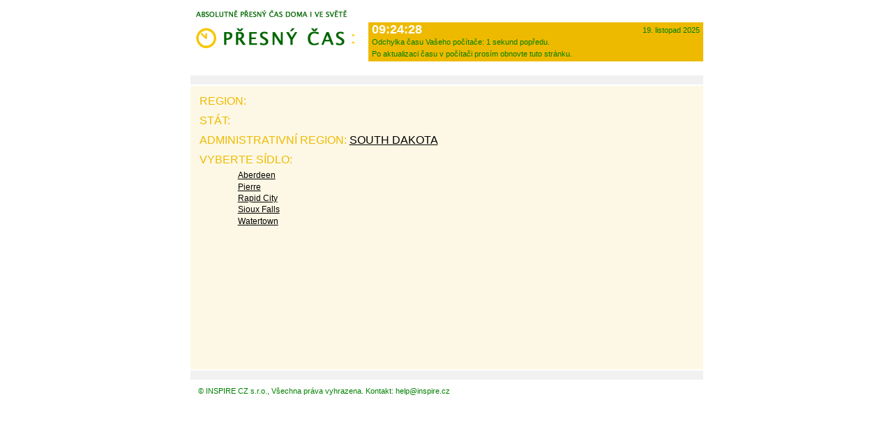

--- FILE ---
content_type: text/html; charset=UTF-8
request_url: https://www.presnycas.cz/NA/US/South-Dakota
body_size: 1223
content:
<!DOCTYPE html PUBLIC "-//W3C//DTD XHTML 1.0 Strict//EN" "http://www.w3.org/TR/xhtml1/DTD/xhtml1-strict.dtd">
<html>
<head>
    <title>Přesný čas</title>
    <meta http-equiv="Content-Type" content="text/html; charset=UTF-8"/>
    <meta http-equiv="Content-Language" content="cs"/>
    <meta name="Description" content="Absolutně přesný čas."/>
    <meta name="Robots" content="all,follow"/>
    <meta name="Author" content="INSPIRE CZ s.r.o. (www.inspire.cz)"/>
    <meta http-equiv="Pragma" content="no-cache"/>
    <link href="/stylesheet.css?v=20150326" rel="stylesheet" type="text/css" media="all"/>
    <script type="text/javascript" src="/jsc/script.js"></script>
</head>

<body id="presnycas-cz">
<div id="container">
    <div id="page-header">
        <a id="logo" href="/" title="Přesný čas">
            <img src="/img/logo.gif" alt="Přesný čas" title="Přesný čas" height="78" width="251"/>
        </a>

        <ul id="menu">
            <li>&nbsp;<!-- <a href="http://www.inspire.cz/kontakt">Provozovatel</a> </li>
        <li><a href="mailto:inspire@inspire.cz">Reklama</a>-->  </li>
        </ul>

        <div id="infobox">
            <div id="big-time"></div>
            <script type="text/javascript">
                updateTime('big-time', 1763544266);
            </script>
            <p class="date">19. listopad 2025</p>
            <p class="info">
                Odchylka času Vašeho počítače:
                <script type="text/javascript">
                    var date = new Date();
                    date = Math.round(date.getTime() / 1000);

                    var diff = date - 1763544266;

                    if (diff > 0) {
                        diff = diff + ' sekund popředu.';
                    } else if (diff < 0) {
                        diff = diff + ' sekund pozadu.';
                    } else {
                        diff = diff + ' sekund.';
                    }

                    document.write(diff);
                </script>
            </p>
            <p class='info'>Po aktualizaci času v počítači prosím obnovte tuto stránku.</p>
        </div>
    </div>
    <div id="content">
        <div class="container1">
    <h4>Region: </h4><h4>Stát: </h4><h4>Administrativní region: <a href="NA">South Dakota</a></h4><h4>Vyberte sídlo:</h4><ul class="vypis"><li><a href="/NA/US/South Dakota/18367.html">Aberdeen</a></li><li><a href="/NA/US/South Dakota/18368.html">Pierre</a></li><li><a href="/NA/US/South Dakota/18371.html">Rapid City</a></li><li><a href="/NA/US/South Dakota/18369.html">Sioux Falls</a></li><li><a href="/NA/US/South Dakota/18370.html">Watertown</a></li></ul>        <div class="clear-floating"></div>
</div>
    </div>

    <div id="footer">
        <p class="float-left footer">
            &copy; INSPIRE CZ s.r.o., Všechna práva vyhrazena. Kontakt: help@inspire.cz<br/>
            <!--
            <a href='/partneri/' title='Partneři'>Partneři</a>
            -->
        </p>

    </div>
</div>
</body>
</html>



--- FILE ---
content_type: text/css
request_url: https://www.presnycas.cz/stylesheet.css?v=20150326
body_size: 1513
content:
body, h1, h2, h3, h4, div, p, ul, ol, li, img, form, fieldset, input, label, dl, hr {
  margin: 0;
  padding: 0;
}

html {
  height: 100%;
}

.debug{
  border: 1px solid red;
}

.non-visible {
  position: absolute;
  left: -2000px; /* pristupne i pro hlasove ctecky */
}
.green{
  color: green;
}
.float-left{
  float: left;
}
.orangebg{
  position: relative;
  background: #FDF8E5;
  text-align: left;
  padding: 3px;
  margin: 2px 0px;
}


.float-right{
  float: right;
}
.clear-floating{
  clear: both;
}
a{
  color: black;
}
hr {
  border: none;
  border-top: 1px solid #EEBA00;
  height: 1px;
  margin: auto;
}
hr.smaller{
  border: none;
  border-top: 1px solid #EEBA00;
  width: 95%;
}
a:hover{
    color: #F27900;
    text-decoration: none
}
img{
  border: none;
}
img.novinky{
  margin: 0 1em 1em;
}

.common-list{
  font-size: 0.75em;
  list-style: none;
  margin: 8px;
  margin-left: 15px;

}

h4{
  font-family: Arial;
  font-size: 1em;
  font-weight: lighter;
  text-transform: uppercase;
  margin: 10px;
  margin-bottom: 5px;
  color: #EEBA00;
}
h5{
  margin: 0.7em 0.7em;
}
h5 a.najdi-m{
  text-transform: uppercase;
}
p{
  font-size: 0.7em;
  margin: 1em;
  margin-top: 10px;
}

.next{
  position: relative;
  top: 1px;
}


body#presnycas-cz {
  font-family: Verdana, Arial, Helvetica, sans-serif;
  font-weight: normal;
  font-style: normal;
  font-variant: normal;
  font-size: 1em;
  color: green;
  height: 100%;
}
div#container{
  width: 735px;
  margin: auto;
}
div#page-header{
  height: 108px;
  border-bottom : 13px solid #F1F1F1;
}
a#logo{
  float: left;
  height: 78px;
  width: 251px;
}
  a#logo img{
    border: none;
  }

ul#menu{
  display: block;
  float: right;
  margin-bottom: 10px;
}
  ul#menu li{
    float: left;
    margin-top: 10px;
    font-size: 0.7em;
    list-style: none;
    padding-right: 5px;
    padding-left: 5px;
  }
  
div#infobox{
  float: right;
  width: 480px;
  margin-bottom: 5px;
  background: #EEBA00;
}
  div#big-time{
    width: 60px;
    float: left;
    margin-left: 5px;
    color: #fff;
    font-weight: bold;
    font-size: 1.1em;
    line-height: 1.2em;
  }
  .odchylka{
    float: right;
    clear: right;
    margin: 5px;
  }
  .date{
    float: right;
    margin: 5px;
  }
  .info {
    clear: both;
    float: none;
    margin: 5px;
  }

div#content{
  min-height: 400px;
  _height: 400px;
}

div#mesta-reklama{
  width: 735px;
  height: 162px;
  margin-top: 5px;
  margin-bottom: 10px;
  background: #E6ECE5;
}
.small-timer,
.big-timer {
    color: #F27900;
    font-weight: bold;
}
.big-timer {
    font-size: 1.3em;
    line-height: 1.4em;
}
.cas-pasmo{
  float: left;
  margin-left: 0px;
  font-size: 0.75em;
  margin-top: 18px;
  width: 120px;
  height: 60px;
}
.first{
  margin-left: 10px;
  _margin-left: 5px;
  
}
.reklama{
  float: right;
  margin: 10px;
  _margin: 5px;
  text-align: center;
}
.reklama p{
    margin: 5px 0;
}
div#footer{
  clear:both;
  border-top: 13px solid #F1F1F1;
}
div#o-case,
div#o-serveru{
  display: block;
  background: #E6ECE5;
  padding: 1px;
}
div#o-case div.reklama {
    float: right;
    margin: 10px;
}
div#o-serveru{
  background: #FDF8E5;
  margin-top: 1px;
  margin-bottom: 5px;
}

form#searchForm{
  font-size: 0.75em;
}
form#searchForm input{
  border: 1px solid #EEBA00;
}
form#searchForm input.button{
  border: none;
}
form#searchForm fieldset{
  border: none;
}
form#searchForm label a{
  margin-left: 10px;
  font-size: 1em;
  font-weight: bold;
  text-transform: uppercase;
}

div#pokus{
  margin-top: 52px;
  display: inline;
}
div#banner{
  margin: 10px;
  float: right;
}

div.pod-mapkou{
  float: left;
  background: white;
  width: 350px;
  text-align: right;
}
dl.vypis-sidla{
  font-size: 0.75em;
  margin-left: 20px;
  margin-top: 20px;
  margin-bottom: 200px;
  width: 500px;
  color: #006600;
}
dl.vypis-sidla dt{
  width: 160px;
  font-weight: bold;
  padding-right: 0.3em;
  clear: left;
  float: left;
  font-weight: bold;
  
}
dl.vypis-sidla dt,
dl.vypis-sidla dd{
  margin-bottom: 10px;
  font-weight: bold;
}


.container1{
  position: relative;
  background: #FDF8E5;
  text-align: left;
  padding: 3px;
  margin: 2px 0px;
  min-height: 400px;
  _height: 400px;
}

ul.vypis{
  position: relative;
  float: left;
  list-style: none;
  font-size: 0.75em;
  width: 300px;
  text-align: left;
  margin-left: 64px;
  _margin-left: 43px;
}
  ul.vypis li{
    padding: 0.1em;
  }

h6  a{
  color: #EEBA00;
}

div.novinky{
  float: right;
  margin-left: 5px;
  margin-bottom: 2px;
  width: 370px;
  height: 437px;
  _height: 456px;
  background-color: #FDF8E5;
  padding: 5px;
}


div.novinky h5{
  margin: 5px 7px;
}
div.novinky h4{
  margin:3px 5px;
  margin-bottom: 10px;
}

div.novinky p{
  margin: 7px;
  
}
table.hledani{
  width: 740px;
  margin: auto;
  font-size: 0.7em;
}
table.hledani th{
  border-bottom: 1px solid #666666;
  text-align: left;

}

ul.partneri {
    margin: 15px 30px;
}
ul.partneri li a {
    font-size: 80%;
}
.full-reklama {
    margin: 20px 0;
    text-align: center;
}


--- FILE ---
content_type: application/javascript
request_url: https://www.presnycas.cz/jsc/script.js
body_size: 287
content:
function updateTime(elem, time)
{
    t = new Date();
    t.setTime(time*1000);

    var hours = t.getHours();
    var minutes = t.getMinutes();
    var seconds = t.getSeconds();

    if (hours < 10) {
        hours = '0' + hours;
    }

    if (minutes < 10) {
        minutes = '0' + minutes;
    }

    if (seconds < 10) {
        seconds = '0' + seconds;
    }

    var e = document.getElementById(elem);

    if (e) {
        e.innerHTML = hours + ':' + minutes + ':' + seconds;
    }

    setTimeout(
        function(x) {
            return function() { updateTime(elem, x+1); }
        }(time),
        1000
    );
}
